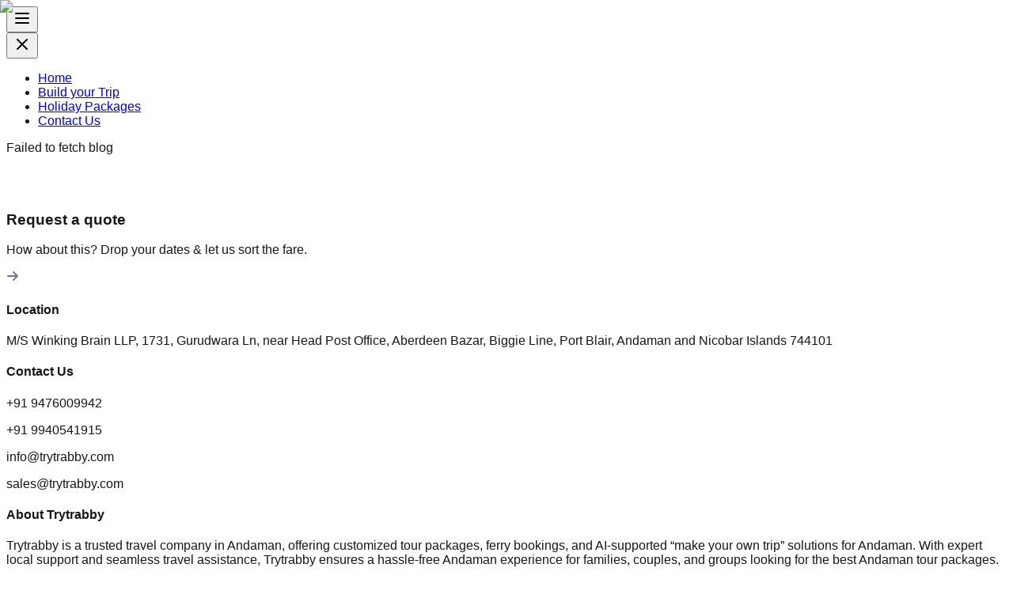

--- FILE ---
content_type: text/html; charset=utf-8
request_url: https://trytrabby.com/blog/travel-guide-for-the-andaman-and-nicobar-islands-trytrabby
body_size: 6874
content:
<!DOCTYPE html><html lang="en"><head><meta charSet="utf-8"/><meta name="viewport" content="width=device-width, initial-scale=1"/><link rel="stylesheet" href="/_next/static/chunks/665dc3aa4aa2d85c.css" data-precedence="next"/><link rel="stylesheet" href="/_next/static/chunks/2e5761f1d552d004.css" data-precedence="next"/><link rel="preload" as="script" fetchPriority="low" href="/_next/static/chunks/61cd19b52548a5aa.js"/><script src="/_next/static/chunks/b03cfd9604e57134.js" async=""></script><script src="/_next/static/chunks/06687ac130c66111.js" async=""></script><script src="/_next/static/chunks/8082ab48faca5ea1.js" async=""></script><script src="/_next/static/chunks/turbopack-14c8f41a8a347707.js" async=""></script><script src="/_next/static/chunks/05c08c33f311058e.js" async=""></script><script src="/_next/static/chunks/ff1a16fafef87110.js" async=""></script><script src="/_next/static/chunks/7dd66bdf8a7e5707.js" async=""></script><script src="/_next/static/chunks/f2a265f671116a44.js" async=""></script><script src="/_next/static/chunks/1fb38ecd746307b6.js" async=""></script><script src="/_next/static/chunks/519405896c6a0fc8.js" async=""></script><script src="/_next/static/chunks/e609f9046782debf.js" async=""></script><link rel="preload" href="https://www.googletagmanager.com/gtag/js?id=G-LF2FCZJLP3" as="script"/><link rel="preload" href="https://checkout.razorpay.com/v1/checkout.js" as="script"/><meta name="next-size-adjust" content=""/><title>Try Trabby</title><meta name="description" content="Ferry booking"/><link rel="icon" href="/favicon.ico?favicon.178872cf.ico" sizes="500x500" type="image/x-icon"/><script src="/_next/static/chunks/a6dad97d9634a72d.js" noModule=""></script></head><body class="inter_5901b7c6-module__ec5Qua__variable font-sans bg-gray-100 min-h-screen flex justify-center"><div hidden=""><!--$--><!--/$--></div><noscript><iframe src="https://www.googletagmanager.com/ns.html?id=GTM-58993RJ" height="0" width="0" style="display:none;visibility:hidden"></iframe></noscript><div class="w-full min-h-screen bg-white shadow-lg"><div class="min-h-screen bg-gradient-to-br from-sky-50 via-emerald-50 to-indigo-50 text-black"><header class="flex items-center justify-between px-4 py-2 shadow bg-teal-50 sticky z-50 w-full "><button class="cursor-pointer z-50"><svg stroke="currentColor" fill="none" stroke-width="2" viewBox="0 0 24 24" stroke-linecap="round" stroke-linejoin="round" color="#000000" style="color:#000000" height="24" width="24" xmlns="http://www.w3.org/2000/svg"><line x1="4" x2="20" y1="12" y2="12"></line><line x1="4" x2="20" y1="6" y2="6"></line><line x1="4" x2="20" y1="18" y2="18"></line></svg></button><a class="relative h-12 w-18 rounded-full overflow-hidden cursor-pointer" href="/"><img alt="Logo (Home)" loading="lazy" decoding="async" data-nimg="fill" class="object-cover" style="position:absolute;height:100%;width:100%;left:0;top:0;right:0;bottom:0;color:transparent" sizes="100vw" srcSet="/_next/image?url=%2Fimages%2Flogo.png&amp;w=640&amp;q=75 640w, /_next/image?url=%2Fimages%2Flogo.png&amp;w=750&amp;q=75 750w, /_next/image?url=%2Fimages%2Flogo.png&amp;w=828&amp;q=75 828w, /_next/image?url=%2Fimages%2Flogo.png&amp;w=1080&amp;q=75 1080w, /_next/image?url=%2Fimages%2Flogo.png&amp;w=1200&amp;q=75 1200w, /_next/image?url=%2Fimages%2Flogo.png&amp;w=1920&amp;q=75 1920w, /_next/image?url=%2Fimages%2Flogo.png&amp;w=2048&amp;q=75 2048w, /_next/image?url=%2Fimages%2Flogo.png&amp;w=3840&amp;q=75 3840w" src="/_next/image?url=%2Fimages%2Flogo.png&amp;w=3840&amp;q=75"/></a></header><div class="fixed top-0 left-0 h-full w-80 bg-white shadow-lg transform transition-transform duration-300 ease-in-out z-50 -translate-x-full"><button class="absolute top-4 right-4 p-2 hover:bg-gray-100 rounded-full transition-colors duration-200"><svg stroke="currentColor" fill="none" stroke-width="2" viewBox="0 0 24 24" stroke-linecap="round" stroke-linejoin="round" color="#000000" style="color:#000000" height="24" width="24" xmlns="http://www.w3.org/2000/svg"><path d="M18 6 6 18"></path><path d="m6 6 12 12"></path></svg></button><div class="pt-16 px-6"><nav><ul class="space-y-6"><li><a class="block text-lg font-medium text-teal-400 hover:text-teal-500 transition-colors duration-200 py-2" href="/">Home</a></li><li><a class="block text-lg font-medium text-gray-700 hover:text-teal-500 transition-colors duration-200 py-2" href="/build-trip">Build your Trip</a></li><li><a class="block text-lg font-medium text-gray-700 hover:text-teal-500 transition-colors duration-200 py-2" href="/packages">Holiday Packages</a></li><li><a class="block text-lg font-medium text-gray-700 hover:text-teal-500 transition-colors duration-200 py-2" href="/contact">Contact Us</a></li></ul></nav></div></div><main class="max-w-4xl mx-auto px-4 py-12"><p class="text-center text-slate-500">Loading...</p></main><footer class="bg-teal-50 px-5 py-6"><div class="bg-[#1FB5B8] px-5 py-5 flex items-center justify-between text-white rounded-lg mb-6"><div class="flex items-center gap-x-4"><svg xmlns="http://www.w3.org/2000/svg" width="33" height="32" viewBox="0 0 33 32" fill="none"><path d="M25.8323 22.5334C26.6057 21.1867 27.099 19.5601 26.5123 17.6667C25.8057 15.3734 23.7923 13.6001 21.3923 13.3734C20.5023 13.2784 19.6024 13.3838 18.7584 13.6819C17.9145 13.98 17.1479 14.4632 16.515 15.0961C15.8821 15.729 15.3989 16.4955 15.1008 17.3395C14.8027 18.1834 14.6973 19.0834 14.7923 19.9734C15.0323 22.3601 16.7923 24.3867 19.0857 25.0934C20.9923 25.6801 22.6057 25.1867 23.9523 24.4134L27.2857 27.7467C27.8057 28.2667 28.6323 28.2667 29.1523 27.7467C29.2758 27.6247 29.3739 27.4794 29.4408 27.3192C29.5078 27.159 29.5422 26.987 29.5422 26.8134C29.5422 26.6398 29.5078 26.4679 29.4408 26.3077C29.3739 26.1474 29.2758 26.0021 29.1523 25.8801L25.8323 22.5334ZM20.7657 22.6667C18.899 22.6667 17.4323 21.2001 17.4323 19.3334C17.4323 17.4667 18.899 16.0001 20.7657 16.0001C22.6323 16.0001 24.099 17.4667 24.099 19.3334C24.099 21.2001 22.6323 22.6667 20.7657 22.6667ZM16.099 26.6667V29.3334C8.73899 29.3334 2.76566 23.3601 2.76566 16.0001C2.76566 8.64008 8.73899 2.66675 16.099 2.66675C22.5523 2.66675 27.9257 7.25341 29.1657 13.3334H26.4057C25.9898 11.7225 25.2029 10.2313 24.1078 8.97877C23.0128 7.72628 21.6399 6.7473 20.099 6.12008V6.66675C20.099 8.13341 18.899 9.33341 17.4323 9.33341H14.7657V12.0001C14.7657 12.7334 14.1657 13.3334 13.4323 13.3334H10.7657V16.0001H13.4323V20.0001H12.099L5.71232 13.6134C5.53899 14.3867 5.43232 15.1734 5.43232 16.0001C5.43232 21.8801 10.219 26.6667 16.099 26.6667Z" fill="white"></path></svg><div><h3 class="text-lg font-semibold mb-1">Request a quote</h3><p class="text-sm opacity-90 leading-relaxed">How about this? Drop your dates &amp; let us sort the fare.</p></div></div><a class="bg-white rounded-lg p-2" href="/request-quote"><svg stroke="currentColor" fill="currentColor" stroke-width="0" viewBox="0 0 448 512" color="#6D758F" style="color:#6D758F" height="1em" width="1em" xmlns="http://www.w3.org/2000/svg"><path d="M438.6 278.6c12.5-12.5 12.5-32.8 0-45.3l-160-160c-12.5-12.5-32.8-12.5-45.3 0s-12.5 32.8 0 45.3L338.8 224 32 224c-17.7 0-32 14.3-32 32s14.3 32 32 32l306.7 0L233.4 393.4c-12.5 12.5-12.5 32.8 0 45.3s32.8 12.5 45.3 0l160-160z"></path></svg></a></div><div><div class="flex justify-between gap-6 mb-6"><div class="w-1/2"><h4 class="text-[#1FB5B8] text-base font-semibold mb-4">Location</h4><p class="text-gray-700 text-sm leading-relaxed">M/S Winking Brain LLP, 1731, Gurudwara Ln, near Head Post Office, Aberdeen Bazar, Biggie Line, Port Blair, Andaman and Nicobar Islands 744101</p></div><div><h4 class="text-[#1FB5B8] text-base font-semibold mb-4">Contact Us</h4><div class="space-y-2"><p class="text-gray-700 text-sm">+91 9476009942</p><p class="text-gray-700 text-sm">+91 9940541915</p><p class="text-gray-700 text-sm">info@trytrabby.com</p><p class="text-gray-700 text-sm">sales@trytrabby.com</p></div></div></div><div class="text-center mb-6 max-w-3xl mx-auto"><h4 class="text-[#1FB5B8] text-base font-semibold mb-3">About Trytrabby</h4><p class="text-gray-700 text-sm  leading-relaxed">Trytrabby is a trusted travel company in Andaman, offering customized tour packages, ferry bookings, and AI-supported “make your own trip” solutions for Andaman. With expert local support and seamless travel assistance, Trytrabby ensures a hassle-free Andaman experience for families, couples, and groups looking for the best Andaman tour packages.</p></div><div class="flex justify-center gap-4 mb-6"><a class="w-10 h-10 bg-[#1FB5B8] rounded-lg flex items-center justify-center text-white hover:-translate-y-0.5 transition-transform duration-200" href="#"><svg stroke="currentColor" fill="currentColor" stroke-width="0" viewBox="0 0 320 512" height="1em" width="1em" xmlns="http://www.w3.org/2000/svg"><path d="M279.14 288l14.22-92.66h-88.91v-60.13c0-25.35 12.42-50.06 52.24-50.06h40.42V6.26S260.43 0 225.36 0c-73.22 0-121.08 44.38-121.08 124.72v70.62H22.89V288h81.39v224h100.17V288z"></path></svg></a><a class="w-10 h-10 bg-[#1FB5B8] rounded-lg flex items-center justify-center text-white hover:-translate-y-0.5 transition-transform duration-200" href="#"><svg stroke="currentColor" fill="currentColor" stroke-width="0" viewBox="0 0 512 512" height="1em" width="1em" xmlns="http://www.w3.org/2000/svg"><path d="M459.37 151.716c.325 4.548.325 9.097.325 13.645 0 138.72-105.583 298.558-298.558 298.558-59.452 0-114.68-17.219-161.137-47.106 8.447.974 16.568 1.299 25.34 1.299 49.055 0 94.213-16.568 130.274-44.832-46.132-.975-84.792-31.188-98.112-72.772 6.498.974 12.995 1.624 19.818 1.624 9.421 0 18.843-1.3 27.614-3.573-48.081-9.747-84.143-51.98-84.143-102.985v-1.299c13.969 7.797 30.214 12.67 47.431 13.319-28.264-18.843-46.781-51.005-46.781-87.391 0-19.492 5.197-37.36 14.294-52.954 51.655 63.675 129.3 105.258 216.365 109.807-1.624-7.797-2.599-15.918-2.599-24.04 0-57.828 46.782-104.934 104.934-104.934 30.213 0 57.502 12.67 76.67 33.137 23.715-4.548 46.456-13.32 66.599-25.34-7.798 24.366-24.366 44.833-46.132 57.827 21.117-2.273 41.584-8.122 60.426-16.243-14.292 20.791-32.161 39.308-52.628 54.253z"></path></svg></a><a class="w-10 h-10 bg-[#1FB5B8] rounded-lg flex items-center justify-center text-white hover:-translate-y-0.5 transition-transform duration-200" href="#"><svg stroke="currentColor" fill="currentColor" stroke-width="0" viewBox="0 0 256 256" height="1em" width="1em" xmlns="http://www.w3.org/2000/svg"><path d="M176,24H80A56.06,56.06,0,0,0,24,80v96a56.06,56.06,0,0,0,56,56h96a56.06,56.06,0,0,0,56-56V80A56.06,56.06,0,0,0,176,24ZM128,176a48,48,0,1,1,48-48A48.05,48.05,0,0,1,128,176Zm60-96a12,12,0,1,1,12-12A12,12,0,0,1,188,80Zm-28,48a32,32,0,1,1-32-32A32,32,0,0,1,160,128Z"></path></svg></a><a class="w-10 h-10 bg-[#1FB5B8] rounded-lg flex items-center justify-center text-white hover:-translate-y-0.5 transition-transform duration-200" href="#"><svg stroke="currentColor" fill="currentColor" stroke-width="0" viewBox="0 0 16 16" height="1em" width="1em" xmlns="http://www.w3.org/2000/svg"><path d="M0 1.146C0 .513.526 0 1.175 0h13.65C15.474 0 16 .513 16 1.146v13.708c0 .633-.526 1.146-1.175 1.146H1.175C.526 16 0 15.487 0 14.854zm4.943 12.248V6.169H2.542v7.225zm-1.2-8.212c.837 0 1.358-.554 1.358-1.248-.015-.709-.52-1.248-1.342-1.248S2.4 3.226 2.4 3.934c0 .694.521 1.248 1.327 1.248zm4.908 8.212V9.359c0-.216.016-.432.08-.586.173-.431.568-.878 1.232-.878.869 0 1.216.662 1.216 1.634v3.865h2.401V9.25c0-2.22-1.184-3.252-2.764-3.252-1.274 0-1.845.7-2.165 1.193v.025h-.016l.016-.025V6.169h-2.4c.03.678 0 7.225 0 7.225z"></path></svg></a><a class="w-10 h-10 bg-[#1FB5B8] rounded-lg flex items-center justify-center text-white hover:-translate-y-0.5 transition-transform duration-200" href="#"><svg stroke="currentColor" fill="currentColor" stroke-width="0" viewBox="0 0 512 512" height="1em" width="1em" xmlns="http://www.w3.org/2000/svg"><path d="M508.6 148.8c0-45-33.1-81.2-74-81.2C379.2 65 322.7 64 265 64h-18c-57.6 0-114.2 1-169.6 3.6C36.6 67.6 3.5 104 3.5 149 1 184.6-.1 220.2 0 255.8c-.1 35.6 1 71.2 3.4 106.9 0 45 33.1 81.5 73.9 81.5 58.2 2.7 117.9 3.9 178.6 3.8 60.8.2 120.3-1 178.6-3.8 40.9 0 74-36.5 74-81.5 2.4-35.7 3.5-71.3 3.4-107 .2-35.6-.9-71.2-3.3-106.9zM207 353.9V157.4l145 98.2-145 98.3z"></path></svg></a></div><div class="text-center pt-5 border-t border-gray-200"><p class="text-gray-500 text-xs mb-2">Copyright © 2025 Trytrabby | All Rights Reserved</p><div class="flex justify-center items-center gap-2 text-xs"><a class="text-[#1FB5B8] hover:underline" href="/Terms&amp;Conditions">Terms and Conditions</a><span class="text-gray-500">|</span><a class="text-[#1FB5B8] hover:underline" href="/privacy-policy">Privacy Policy</a></div></div></div></footer></div><!--$--><!--/$--></div><script src="/_next/static/chunks/61cd19b52548a5aa.js" id="_R_" async=""></script><script>(self.__next_f=self.__next_f||[]).push([0])</script><script>self.__next_f.push([1,"1:\"$Sreact.fragment\"\n2:I[79520,[\"/_next/static/chunks/05c08c33f311058e.js\"],\"\"]\n3:I[39756,[\"/_next/static/chunks/ff1a16fafef87110.js\",\"/_next/static/chunks/7dd66bdf8a7e5707.js\"],\"default\"]\n4:I[37457,[\"/_next/static/chunks/ff1a16fafef87110.js\",\"/_next/static/chunks/7dd66bdf8a7e5707.js\"],\"default\"]\n5:I[47257,[\"/_next/static/chunks/ff1a16fafef87110.js\",\"/_next/static/chunks/7dd66bdf8a7e5707.js\"],\"ClientPageRoot\"]\n6:I[99734,[\"/_next/static/chunks/05c08c33f311058e.js\",\"/_next/static/chunks/f2a265f671116a44.js\",\"/_next/static/chunks/1fb38ecd746307b6.js\",\"/_next/static/chunks/519405896c6a0fc8.js\",\"/_next/static/chunks/e609f9046782debf.js\"],\"default\"]\nc:I[68027,[\"/_next/static/chunks/05c08c33f311058e.js\"],\"default\"]\nf:I[97367,[\"/_next/static/chunks/ff1a16fafef87110.js\",\"/_next/static/chunks/7dd66bdf8a7e5707.js\"],\"OutletBoundary\"]\n11:I[11533,[\"/_next/static/chunks/ff1a16fafef87110.js\",\"/_next/static/chunks/7dd66bdf8a7e5707.js\"],\"AsyncMetadataOutlet\"]\n13:I[97367,[\"/_next/static/chunks/ff1a16fafef87110.js\",\"/_next/static/chunks/7dd66bdf8a7e5707.js\"],\"ViewportBoundary\"]\n15:I[97367,[\"/_next/static/chunks/ff1a16fafef87110.js\",\"/_next/static/chunks/7dd66bdf8a7e5707.js\"],\"MetadataBoundary\"]\n16:\"$Sreact.suspense\"\n18:I[27201,[\"/_next/static/chunks/ff1a16fafef87110.js\",\"/_next/static/chunks/7dd66bdf8a7e5707.js\"],\"IconMark\"]\n:HL[\"/_next/static/chunks/665dc3aa4aa2d85c.css\",\"style\"]\n:HL[\"/_next/static/chunks/2e5761f1d552d004.css\",\"style\"]\n:HL[\"/_next/static/media/83afe278b6a6bb3c-s.p.3a6ba036.woff2\",\"font\",{\"crossOrigin\":\"\",\"type\":\"font/woff2\"}]\n"])</script><script>self.__next_f.push([1,"0:{\"P\":null,\"b\":\"BhDDaMtSKYlHMokAi0d9r\",\"p\":\"\",\"c\":[\"\",\"blog\",\"travel-guide-for-the-andaman-and-nicobar-islands-trytrabby\"],\"i\":false,\"f\":[[[\"\",{\"children\":[\"blog\",{\"children\":[[\"slug\",\"travel-guide-for-the-andaman-and-nicobar-islands-trytrabby\",\"d\"],{\"children\":[\"__PAGE__\",{}]}]}]},\"$undefined\",\"$undefined\",true],[\"\",[\"$\",\"$1\",\"c\",{\"children\":[[[\"$\",\"link\",\"0\",{\"rel\":\"stylesheet\",\"href\":\"/_next/static/chunks/665dc3aa4aa2d85c.css\",\"precedence\":\"next\",\"crossOrigin\":\"$undefined\",\"nonce\":\"$undefined\"}],[\"$\",\"link\",\"1\",{\"rel\":\"stylesheet\",\"href\":\"/_next/static/chunks/2e5761f1d552d004.css\",\"precedence\":\"next\",\"crossOrigin\":\"$undefined\",\"nonce\":\"$undefined\"}],[\"$\",\"script\",\"script-0\",{\"src\":\"/_next/static/chunks/05c08c33f311058e.js\",\"async\":true,\"nonce\":\"$undefined\"}]],[\"$\",\"html\",null,{\"lang\":\"en\",\"children\":[[\"$\",\"head\",null,{\"children\":[[\"$\",\"$L2\",null,{\"src\":\"https://www.googletagmanager.com/gtag/js?id=G-LF2FCZJLP3\",\"strategy\":\"afterInteractive\"}],[\"$\",\"$L2\",null,{\"id\":\"google-analytics\",\"strategy\":\"afterInteractive\",\"children\":\"\\n            window.dataLayer = window.dataLayer || [];\\n            function gtag(){dataLayer.push(arguments);}\\n            gtag('js', new Date());\\n            gtag('config', 'G-LF2FCZJLP3');\\n          \"}],[\"$\",\"$L2\",null,{\"id\":\"gtm-init\",\"strategy\":\"afterInteractive\",\"children\":\"\\n            (function(w,d,s,l,i){w[l]=w[l]||[];w[l].push({'gtm.start':\\n            new Date().getTime(),event:'gtm.js'});var f=d.getElementsByTagName(s)[0],\\n            j=d.createElement(s),dl=l!='dataLayer'?'\u0026l='+l:'';j.async=true;j.src=\\n            'https://www.googletagmanager.com/gtm.js?id='+i+dl;f.parentNode.insertBefore(j,f);\\n            })(window,document,'script','dataLayer','GTM-58993RJ');\\n          \"}]]}],[\"$\",\"body\",null,{\"className\":\"inter_5901b7c6-module__ec5Qua__variable font-sans bg-gray-100 min-h-screen flex justify-center\",\"children\":[[\"$\",\"noscript\",null,{\"children\":[\"$\",\"iframe\",null,{\"src\":\"https://www.googletagmanager.com/ns.html?id=GTM-58993RJ\",\"height\":\"0\",\"width\":\"0\",\"style\":{\"display\":\"none\",\"visibility\":\"hidden\"}}]}],[\"$\",\"$L2\",null,{\"id\":\"razorpay-checkout-js\",\"src\":\"https://checkout.razorpay.com/v1/checkout.js\",\"strategy\":\"afterInteractive\"}],[\"$\",\"div\",null,{\"className\":\"w-full min-h-screen bg-white shadow-lg\",\"children\":[\"$\",\"$L3\",null,{\"parallelRouterKey\":\"children\",\"error\":\"$undefined\",\"errorStyles\":\"$undefined\",\"errorScripts\":\"$undefined\",\"template\":[\"$\",\"$L4\",null,{}],\"templateStyles\":\"$undefined\",\"templateScripts\":\"$undefined\",\"notFound\":[[[\"$\",\"title\",null,{\"children\":\"404: This page could not be found.\"}],[\"$\",\"div\",null,{\"style\":{\"fontFamily\":\"system-ui,\\\"Segoe UI\\\",Roboto,Helvetica,Arial,sans-serif,\\\"Apple Color Emoji\\\",\\\"Segoe UI Emoji\\\"\",\"height\":\"100vh\",\"textAlign\":\"center\",\"display\":\"flex\",\"flexDirection\":\"column\",\"alignItems\":\"center\",\"justifyContent\":\"center\"},\"children\":[\"$\",\"div\",null,{\"children\":[[\"$\",\"style\",null,{\"dangerouslySetInnerHTML\":{\"__html\":\"body{color:#000;background:#fff;margin:0}.next-error-h1{border-right:1px solid rgba(0,0,0,.3)}@media (prefers-color-scheme:dark){body{color:#fff;background:#000}.next-error-h1{border-right:1px solid rgba(255,255,255,.3)}}\"}}],[\"$\",\"h1\",null,{\"className\":\"next-error-h1\",\"style\":{\"display\":\"inline-block\",\"margin\":\"0 20px 0 0\",\"padding\":\"0 23px 0 0\",\"fontSize\":24,\"fontWeight\":500,\"verticalAlign\":\"top\",\"lineHeight\":\"49px\"},\"children\":404}],[\"$\",\"div\",null,{\"style\":{\"display\":\"inline-block\"},\"children\":[\"$\",\"h2\",null,{\"style\":{\"fontSize\":14,\"fontWeight\":400,\"lineHeight\":\"49px\",\"margin\":0},\"children\":\"This page could not be found.\"}]}]]}]}]],[]],\"forbidden\":\"$undefined\",\"unauthorized\":\"$undefined\"}]}]]}]]}]]}],{\"children\":[\"blog\",[\"$\",\"$1\",\"c\",{\"children\":[null,[\"$\",\"$L3\",null,{\"parallelRouterKey\":\"children\",\"error\":\"$undefined\",\"errorStyles\":\"$undefined\",\"errorScripts\":\"$undefined\",\"template\":[\"$\",\"$L4\",null,{}],\"templateStyles\":\"$undefined\",\"templateScripts\":\"$undefined\",\"notFound\":\"$undefined\",\"forbidden\":\"$undefined\",\"unauthorized\":\"$undefined\"}]]}],{\"children\":[[\"slug\",\"travel-guide-for-the-andaman-and-nicobar-islands-trytrabby\",\"d\"],[\"$\",\"$1\",\"c\",{\"children\":[null,[\"$\",\"$L3\",null,{\"parallelRouterKey\":\"children\",\"error\":\"$undefined\",\"errorStyles\":\"$undefined\",\"errorScripts\":\"$undefined\",\"template\":[\"$\",\"$L4\",null,{}],\"templateStyles\":\"$undefined\",\"templateScripts\":\"$undefined\",\"notFound\":\"$undefined\",\"forbidden\":\"$undefined\",\"unauthorized\":\"$undefined\"}]]}],{\"children\":[\"__PAGE__\",[\"$\",\"$1\",\"c\",{\"children\":[[\"$\",\"$L5\",null,{\"Component\":\"$6\",\"searchParams\":{},\"params\":{\"slug\":\"travel-guide-for-the-andaman-and-nicobar-islands-trytrabby\"}}],[[\"$\",\"script\",\"script-0\",{\"src\":\"/_next/static/chunks/f2a265f671116a44.js\",\"async\":true,\"nonce\":\"$undefined\"}],\"$L7\",\"$L8\",\"$L9\"],\"$La\"]}],{},null,false]},null,false]},null,false]},null,false],\"$Lb\",false]],\"m\":\"$undefined\",\"G\":[\"$c\",[\"$Ld\",\"$Le\"]],\"s\":false,\"S\":false}\n"])</script><script>self.__next_f.push([1,"7:[\"$\",\"script\",\"script-1\",{\"src\":\"/_next/static/chunks/1fb38ecd746307b6.js\",\"async\":true,\"nonce\":\"$undefined\"}]\n8:[\"$\",\"script\",\"script-2\",{\"src\":\"/_next/static/chunks/519405896c6a0fc8.js\",\"async\":true,\"nonce\":\"$undefined\"}]\n9:[\"$\",\"script\",\"script-3\",{\"src\":\"/_next/static/chunks/e609f9046782debf.js\",\"async\":true,\"nonce\":\"$undefined\"}]\na:[\"$\",\"$Lf\",null,{\"children\":[\"$L10\",[\"$\",\"$L11\",null,{\"promise\":\"$@12\"}]]}]\nb:[\"$\",\"$1\",\"h\",{\"children\":[null,[[\"$\",\"$L13\",null,{\"children\":\"$L14\"}],[\"$\",\"meta\",null,{\"name\":\"next-size-adjust\",\"content\":\"\"}]],[\"$\",\"$L15\",null,{\"children\":[\"$\",\"div\",null,{\"hidden\":true,\"children\":[\"$\",\"$16\",null,{\"fallback\":null,\"children\":\"$L17\"}]}]}]]}]\nd:[\"$\",\"link\",\"0\",{\"rel\":\"stylesheet\",\"href\":\"/_next/static/chunks/665dc3aa4aa2d85c.css\",\"precedence\":\"next\",\"crossOrigin\":\"$undefined\",\"nonce\":\"$undefined\"}]\ne:[\"$\",\"link\",\"1\",{\"rel\":\"stylesheet\",\"href\":\"/_next/static/chunks/2e5761f1d552d004.css\",\"precedence\":\"next\",\"crossOrigin\":\"$undefined\",\"nonce\":\"$undefined\"}]\n14:[[\"$\",\"meta\",\"0\",{\"charSet\":\"utf-8\"}],[\"$\",\"meta\",\"1\",{\"name\":\"viewport\",\"content\":\"width=device-width, initial-scale=1\"}]]\n10:null\n12:{\"metadata\":[[\"$\",\"title\",\"0\",{\"children\":\"Try Trabby\"}],[\"$\",\"meta\",\"1\",{\"name\":\"description\",\"content\":\"Ferry booking\"}],[\"$\",\"link\",\"2\",{\"rel\":\"icon\",\"href\":\"/favicon.ico?favicon.178872cf.ico\",\"sizes\":\"500x500\",\"type\":\"image/x-icon\"}],[\"$\",\"$L18\",\"3\",{}]],\"error\":null,\"digest\":\"$undefined\"}\n17:\"$12:metadata\"\n"])</script></body></html>

--- FILE ---
content_type: application/javascript; charset=utf-8
request_url: https://trytrabby.com/_next/static/chunks/519405896c6a0fc8.js
body_size: 7554
content:
(globalThis.TURBOPACK||(globalThis.TURBOPACK=[])).push(["object"==typeof document?document.currentScript:void 0,40141,t=>{"use strict";t.s(["GenIcon",()=>s],40141);var e=t.i(71645),r={color:void 0,size:void 0,className:void 0,style:void 0,attr:void 0},c=e.default.createContext&&e.default.createContext(r),a=["attr","size","title"];function n(){return(n=Object.assign.bind()).apply(this,arguments)}function l(t,e){var r=Object.keys(t);if(Object.getOwnPropertySymbols){var c=Object.getOwnPropertySymbols(t);e&&(c=c.filter(function(e){return Object.getOwnPropertyDescriptor(t,e).enumerable})),r.push.apply(r,c)}return r}function i(t){for(var e=1;e<arguments.length;e++){var r=null!=arguments[e]?arguments[e]:{};e%2?l(Object(r),!0).forEach(function(e){var c,a,n;c=t,a=e,n=r[e],(a=function(t){var e=function(t,e){if("object"!=typeof t||!t)return t;var r=t[Symbol.toPrimitive];if(void 0!==r){var c=r.call(t,e||"default");if("object"!=typeof c)return c;throw TypeError("@@toPrimitive must return a primitive value.")}return("string"===e?String:Number)(t)}(t,"string");return"symbol"==typeof e?e:e+""}(a))in c?Object.defineProperty(c,a,{value:n,enumerable:!0,configurable:!0,writable:!0}):c[a]=n}):Object.getOwnPropertyDescriptors?Object.defineProperties(t,Object.getOwnPropertyDescriptors(r)):l(Object(r)).forEach(function(e){Object.defineProperty(t,e,Object.getOwnPropertyDescriptor(r,e))})}return t}function s(t){return r=>e.default.createElement(o,n({attr:i({},t.attr)},r),function t(r){return r&&r.map((r,c)=>e.default.createElement(r.tag,i({key:c},r.attr),t(r.child)))}(t.child))}function o(t){var l=r=>{var c,{attr:l,size:s,title:o}=t,d=function(t,e){if(null==t)return{};var r,c,a=function(t,e){if(null==t)return{};var r={};for(var c in t)if(Object.prototype.hasOwnProperty.call(t,c)){if(e.indexOf(c)>=0)continue;r[c]=t[c]}return r}(t,e);if(Object.getOwnPropertySymbols){var n=Object.getOwnPropertySymbols(t);for(c=0;c<n.length;c++)r=n[c],!(e.indexOf(r)>=0)&&Object.prototype.propertyIsEnumerable.call(t,r)&&(a[r]=t[r])}return a}(t,a),h=s||r.size||"1em";return r.className&&(c=r.className),t.className&&(c=(c?c+" ":"")+t.className),e.default.createElement("svg",n({stroke:"currentColor",fill:"currentColor",strokeWidth:"0"},r.attr,l,d,{className:c,style:i(i({color:t.color||r.color},r.style),t.style),height:h,width:h,xmlns:"http://www.w3.org/2000/svg"}),o&&e.default.createElement("title",null,o),t.children)};return void 0!==c?e.default.createElement(c.Consumer,null,t=>l(t)):l(r)}},84834,t=>{"use strict";t.s(["default",()=>s],84834);var e=t.i(43476),r=t.i(57688),c=t.i(22016),a=t.i(71645),n=t.i(40141);function l(t){return(0,n.GenIcon)({tag:"svg",attr:{viewBox:"0 0 24 24",fill:"none",stroke:"currentColor",strokeWidth:"2",strokeLinecap:"round",strokeLinejoin:"round"},child:[{tag:"line",attr:{x1:"4",x2:"20",y1:"12",y2:"12"},child:[]},{tag:"line",attr:{x1:"4",x2:"20",y1:"6",y2:"6"},child:[]},{tag:"line",attr:{x1:"4",x2:"20",y1:"18",y2:"18"},child:[]}]})(t)}function i(t){return(0,n.GenIcon)({tag:"svg",attr:{viewBox:"0 0 24 24",fill:"none",stroke:"currentColor",strokeWidth:"2",strokeLinecap:"round",strokeLinejoin:"round"},child:[{tag:"path",attr:{d:"M18 6 6 18"},child:[]},{tag:"path",attr:{d:"m6 6 12 12"},child:[]}]})(t)}let s=()=>{let[t,n]=(0,a.useState)(!1),s=()=>{n(!1)};return(0,e.jsxs)(e.Fragment,{children:[(0,e.jsxs)("header",{className:"flex items-center justify-between px-4 py-2 shadow bg-teal-50 sticky z-50 w-full ",children:[(0,e.jsx)("button",{className:"cursor-pointer z-50",onClick:()=>{n(!t)},children:(0,e.jsx)(l,{color:"#000000",size:24})}),(0,e.jsx)(c.default,{href:"/",className:"relative h-12 w-18 rounded-full overflow-hidden cursor-pointer",children:(0,e.jsx)(r.default,{src:"/images/logo.png",alt:"Logo (Home)",fill:!0,className:"object-cover"})})]}),t&&(0,e.jsx)("div",{className:"fixed inset-0 bg-black bg-opacity-50 z-40",onClick:s}),(0,e.jsxs)("div",{className:"fixed top-0 left-0 h-full w-80 bg-white shadow-lg transform transition-transform duration-300 ease-in-out z-50 ".concat(t?"translate-x-0":"-translate-x-full"),children:[(0,e.jsx)("button",{className:"absolute top-4 right-4 p-2 hover:bg-gray-100 rounded-full transition-colors duration-200",onClick:s,children:(0,e.jsx)(i,{size:24,color:"#000000"})}),(0,e.jsx)("div",{className:"pt-16 px-6",children:(0,e.jsx)("nav",{children:(0,e.jsx)("ul",{className:"space-y-6",children:[{name:"Home",href:"/",color:"text-teal-400"},{name:"Build your Trip",href:"/build-trip",color:"text-gray-700"},{name:"Holiday Packages",href:"/packages",color:"text-gray-700"},{name:"Contact Us",href:"/contact",color:"text-gray-700"}].map((t,r)=>(0,e.jsx)("li",{children:(0,e.jsx)(c.default,{href:t.href,className:"block text-lg font-medium ".concat(t.color," hover:text-teal-500 transition-colors duration-200 py-2"),onClick:s,children:t.name})},r))})})})]})]})}},11152,t=>{"use strict";t.s(["FaArrowLeft",()=>a,"FaArrowRight",()=>n,"FaCheck",()=>l,"FaChevronDown",()=>i,"FaChevronRight",()=>s,"FaChevronUp",()=>o,"FaCreditCard",()=>d,"FaDownload",()=>h,"FaFacebookF",()=>r,"FaGift",()=>u,"FaLock",()=>v,"FaMinus",()=>x,"FaPhoneAlt",()=>g,"FaPlus",()=>m,"FaRegUser",()=>N,"FaShip",()=>f,"FaStar",()=>p,"FaTags",()=>w,"FaTimes",()=>b,"FaTwitter",()=>c,"FaUndoAlt",()=>j,"FaWindowMinimize",()=>y]);var e=t.i(40141);function r(t){return(0,e.GenIcon)({tag:"svg",attr:{viewBox:"0 0 320 512"},child:[{tag:"path",attr:{d:"M279.14 288l14.22-92.66h-88.91v-60.13c0-25.35 12.42-50.06 52.24-50.06h40.42V6.26S260.43 0 225.36 0c-73.22 0-121.08 44.38-121.08 124.72v70.62H22.89V288h81.39v224h100.17V288z"},child:[]}]})(t)}function c(t){return(0,e.GenIcon)({tag:"svg",attr:{viewBox:"0 0 512 512"},child:[{tag:"path",attr:{d:"M459.37 151.716c.325 4.548.325 9.097.325 13.645 0 138.72-105.583 298.558-298.558 298.558-59.452 0-114.68-17.219-161.137-47.106 8.447.974 16.568 1.299 25.34 1.299 49.055 0 94.213-16.568 130.274-44.832-46.132-.975-84.792-31.188-98.112-72.772 6.498.974 12.995 1.624 19.818 1.624 9.421 0 18.843-1.3 27.614-3.573-48.081-9.747-84.143-51.98-84.143-102.985v-1.299c13.969 7.797 30.214 12.67 47.431 13.319-28.264-18.843-46.781-51.005-46.781-87.391 0-19.492 5.197-37.36 14.294-52.954 51.655 63.675 129.3 105.258 216.365 109.807-1.624-7.797-2.599-15.918-2.599-24.04 0-57.828 46.782-104.934 104.934-104.934 30.213 0 57.502 12.67 76.67 33.137 23.715-4.548 46.456-13.32 66.599-25.34-7.798 24.366-24.366 44.833-46.132 57.827 21.117-2.273 41.584-8.122 60.426-16.243-14.292 20.791-32.161 39.308-52.628 54.253z"},child:[]}]})(t)}function a(t){return(0,e.GenIcon)({tag:"svg",attr:{viewBox:"0 0 448 512"},child:[{tag:"path",attr:{d:"M257.5 445.1l-22.2 22.2c-9.4 9.4-24.6 9.4-33.9 0L7 273c-9.4-9.4-9.4-24.6 0-33.9L201.4 44.7c9.4-9.4 24.6-9.4 33.9 0l22.2 22.2c9.5 9.5 9.3 25-.4 34.3L136.6 216H424c13.3 0 24 10.7 24 24v32c0 13.3-10.7 24-24 24H136.6l120.5 114.8c9.8 9.3 10 24.8.4 34.3z"},child:[]}]})(t)}function n(t){return(0,e.GenIcon)({tag:"svg",attr:{viewBox:"0 0 448 512"},child:[{tag:"path",attr:{d:"M190.5 66.9l22.2-22.2c9.4-9.4 24.6-9.4 33.9 0L441 239c9.4 9.4 9.4 24.6 0 33.9L246.6 467.3c-9.4 9.4-24.6 9.4-33.9 0l-22.2-22.2c-9.5-9.5-9.3-25 .4-34.3L311.4 296H24c-13.3 0-24-10.7-24-24v-32c0-13.3 10.7-24 24-24h287.4L190.9 101.2c-9.8-9.3-10-24.8-.4-34.3z"},child:[]}]})(t)}function l(t){return(0,e.GenIcon)({tag:"svg",attr:{viewBox:"0 0 512 512"},child:[{tag:"path",attr:{d:"M173.898 439.404l-166.4-166.4c-9.997-9.997-9.997-26.206 0-36.204l36.203-36.204c9.997-9.998 26.207-9.998 36.204 0L192 312.69 432.095 72.596c9.997-9.997 26.207-9.997 36.204 0l36.203 36.204c9.997 9.997 9.997 26.206 0 36.204l-294.4 294.401c-9.998 9.997-26.207 9.997-36.204-.001z"},child:[]}]})(t)}function i(t){return(0,e.GenIcon)({tag:"svg",attr:{viewBox:"0 0 448 512"},child:[{tag:"path",attr:{d:"M207.029 381.476L12.686 187.132c-9.373-9.373-9.373-24.569 0-33.941l22.667-22.667c9.357-9.357 24.522-9.375 33.901-.04L224 284.505l154.745-154.021c9.379-9.335 24.544-9.317 33.901.04l22.667 22.667c9.373 9.373 9.373 24.569 0 33.941L240.971 381.476c-9.373 9.372-24.569 9.372-33.942 0z"},child:[]}]})(t)}function s(t){return(0,e.GenIcon)({tag:"svg",attr:{viewBox:"0 0 320 512"},child:[{tag:"path",attr:{d:"M285.476 272.971L91.132 467.314c-9.373 9.373-24.569 9.373-33.941 0l-22.667-22.667c-9.357-9.357-9.375-24.522-.04-33.901L188.505 256 34.484 101.255c-9.335-9.379-9.317-24.544.04-33.901l22.667-22.667c9.373-9.373 24.569-9.373 33.941 0L285.475 239.03c9.373 9.372 9.373 24.568.001 33.941z"},child:[]}]})(t)}function o(t){return(0,e.GenIcon)({tag:"svg",attr:{viewBox:"0 0 448 512"},child:[{tag:"path",attr:{d:"M240.971 130.524l194.343 194.343c9.373 9.373 9.373 24.569 0 33.941l-22.667 22.667c-9.357 9.357-24.522 9.375-33.901.04L224 227.495 69.255 381.516c-9.379 9.335-24.544 9.317-33.901-.04l-22.667-22.667c-9.373-9.373-9.373-24.569 0-33.941L207.03 130.525c9.372-9.373 24.568-9.373 33.941-.001z"},child:[]}]})(t)}function d(t){return(0,e.GenIcon)({tag:"svg",attr:{viewBox:"0 0 576 512"},child:[{tag:"path",attr:{d:"M0 432c0 26.5 21.5 48 48 48h480c26.5 0 48-21.5 48-48V256H0v176zm192-68c0-6.6 5.4-12 12-12h136c6.6 0 12 5.4 12 12v40c0 6.6-5.4 12-12 12H204c-6.6 0-12-5.4-12-12v-40zm-128 0c0-6.6 5.4-12 12-12h72c6.6 0 12 5.4 12 12v40c0 6.6-5.4 12-12 12H76c-6.6 0-12-5.4-12-12v-40zM576 80v48H0V80c0-26.5 21.5-48 48-48h480c26.5 0 48 21.5 48 48z"},child:[]}]})(t)}function h(t){return(0,e.GenIcon)({tag:"svg",attr:{viewBox:"0 0 512 512"},child:[{tag:"path",attr:{d:"M216 0h80c13.3 0 24 10.7 24 24v168h87.7c17.8 0 26.7 21.5 14.1 34.1L269.7 378.3c-7.5 7.5-19.8 7.5-27.3 0L90.1 226.1c-12.6-12.6-3.7-34.1 14.1-34.1H192V24c0-13.3 10.7-24 24-24zm296 376v112c0 13.3-10.7 24-24 24H24c-13.3 0-24-10.7-24-24V376c0-13.3 10.7-24 24-24h146.7l49 49c20.1 20.1 52.5 20.1 72.6 0l49-49H488c13.3 0 24 10.7 24 24zm-124 88c0-11-9-20-20-20s-20 9-20 20 9 20 20 20 20-9 20-20zm64 0c0-11-9-20-20-20s-20 9-20 20 9 20 20 20 20-9 20-20z"},child:[]}]})(t)}function u(t){return(0,e.GenIcon)({tag:"svg",attr:{viewBox:"0 0 512 512"},child:[{tag:"path",attr:{d:"M32 448c0 17.7 14.3 32 32 32h160V320H32v128zm256 32h160c17.7 0 32-14.3 32-32V320H288v160zm192-320h-42.1c6.2-12.1 10.1-25.5 10.1-40 0-48.5-39.5-88-88-88-41.6 0-68.5 21.3-103 68.3-34.5-47-61.4-68.3-103-68.3-48.5 0-88 39.5-88 88 0 14.5 3.8 27.9 10.1 40H32c-17.7 0-32 14.3-32 32v80c0 8.8 7.2 16 16 16h480c8.8 0 16-7.2 16-16v-80c0-17.7-14.3-32-32-32zm-326.1 0c-22.1 0-40-17.9-40-40s17.9-40 40-40c19.9 0 34.6 3.3 86.1 80h-86.1zm206.1 0h-86.1c51.4-76.5 65.7-80 86.1-80 22.1 0 40 17.9 40 40s-17.9 40-40 40z"},child:[]}]})(t)}function v(t){return(0,e.GenIcon)({tag:"svg",attr:{viewBox:"0 0 448 512"},child:[{tag:"path",attr:{d:"M400 224h-24v-72C376 68.2 307.8 0 224 0S72 68.2 72 152v72H48c-26.5 0-48 21.5-48 48v192c0 26.5 21.5 48 48 48h352c26.5 0 48-21.5 48-48V272c0-26.5-21.5-48-48-48zm-104 0H152v-72c0-39.7 32.3-72 72-72s72 32.3 72 72v72z"},child:[]}]})(t)}function x(t){return(0,e.GenIcon)({tag:"svg",attr:{viewBox:"0 0 448 512"},child:[{tag:"path",attr:{d:"M416 208H32c-17.67 0-32 14.33-32 32v32c0 17.67 14.33 32 32 32h384c17.67 0 32-14.33 32-32v-32c0-17.67-14.33-32-32-32z"},child:[]}]})(t)}function g(t){return(0,e.GenIcon)({tag:"svg",attr:{viewBox:"0 0 512 512"},child:[{tag:"path",attr:{d:"M497.39 361.8l-112-48a24 24 0 0 0-28 6.9l-49.6 60.6A370.66 370.66 0 0 1 130.6 204.11l60.6-49.6a23.94 23.94 0 0 0 6.9-28l-48-112A24.16 24.16 0 0 0 122.6.61l-104 24A24 24 0 0 0 0 48c0 256.5 207.9 464 464 464a24 24 0 0 0 23.4-18.6l24-104a24.29 24.29 0 0 0-14.01-27.6z"},child:[]}]})(t)}function m(t){return(0,e.GenIcon)({tag:"svg",attr:{viewBox:"0 0 448 512"},child:[{tag:"path",attr:{d:"M416 208H272V64c0-17.67-14.33-32-32-32h-32c-17.67 0-32 14.33-32 32v144H32c-17.67 0-32 14.33-32 32v32c0 17.67 14.33 32 32 32h144v144c0 17.67 14.33 32 32 32h32c17.67 0 32-14.33 32-32V304h144c17.67 0 32-14.33 32-32v-32c0-17.67-14.33-32-32-32z"},child:[]}]})(t)}function f(t){return(0,e.GenIcon)({tag:"svg",attr:{viewBox:"0 0 640 512"},child:[{tag:"path",attr:{d:"M496.616 372.639l70.012-70.012c16.899-16.9 9.942-45.771-12.836-53.092L512 236.102V96c0-17.673-14.327-32-32-32h-64V24c0-13.255-10.745-24-24-24H248c-13.255 0-24 10.745-24 24v40h-64c-17.673 0-32 14.327-32 32v140.102l-41.792 13.433c-22.753 7.313-29.754 36.173-12.836 53.092l70.012 70.012C125.828 416.287 85.587 448 24 448c-13.255 0-24 10.745-24 24v16c0 13.255 10.745 24 24 24 61.023 0 107.499-20.61 143.258-59.396C181.677 487.432 216.021 512 256 512h128c39.979 0 74.323-24.568 88.742-59.396C508.495 491.384 554.968 512 616 512c13.255 0 24-10.745 24-24v-16c0-13.255-10.745-24-24-24-60.817 0-101.542-31.001-119.384-75.361zM192 128h256v87.531l-118.208-37.995a31.995 31.995 0 0 0-19.584 0L192 215.531V128z"},child:[]}]})(t)}function p(t){return(0,e.GenIcon)({tag:"svg",attr:{viewBox:"0 0 576 512"},child:[{tag:"path",attr:{d:"M259.3 17.8L194 150.2 47.9 171.5c-26.2 3.8-36.7 36.1-17.7 54.6l105.7 103-25 145.5c-4.5 26.3 23.2 46 46.4 33.7L288 439.6l130.7 68.7c23.2 12.2 50.9-7.4 46.4-33.7l-25-145.5 105.7-103c19-18.5 8.5-50.8-17.7-54.6L382 150.2 316.7 17.8c-11.7-23.6-45.6-23.9-57.4 0z"},child:[]}]})(t)}function w(t){return(0,e.GenIcon)({tag:"svg",attr:{viewBox:"0 0 640 512"},child:[{tag:"path",attr:{d:"M497.941 225.941L286.059 14.059A48 48 0 0 0 252.118 0H48C21.49 0 0 21.49 0 48v204.118a48 48 0 0 0 14.059 33.941l211.882 211.882c18.744 18.745 49.136 18.746 67.882 0l204.118-204.118c18.745-18.745 18.745-49.137 0-67.882zM112 160c-26.51 0-48-21.49-48-48s21.49-48 48-48 48 21.49 48 48-21.49 48-48 48zm513.941 133.823L421.823 497.941c-18.745 18.745-49.137 18.745-67.882 0l-.36-.36L527.64 323.522c16.999-16.999 26.36-39.6 26.36-63.64s-9.362-46.641-26.36-63.64L331.397 0h48.721a48 48 0 0 1 33.941 14.059l211.882 211.882c18.745 18.745 18.745 49.137 0 67.882z"},child:[]}]})(t)}function b(t){return(0,e.GenIcon)({tag:"svg",attr:{viewBox:"0 0 352 512"},child:[{tag:"path",attr:{d:"M242.72 256l100.07-100.07c12.28-12.28 12.28-32.19 0-44.48l-22.24-22.24c-12.28-12.28-32.19-12.28-44.48 0L176 189.28 75.93 89.21c-12.28-12.28-32.19-12.28-44.48 0L9.21 111.45c-12.28 12.28-12.28 32.19 0 44.48L109.28 256 9.21 356.07c-12.28 12.28-12.28 32.19 0 44.48l22.24 22.24c12.28 12.28 32.2 12.28 44.48 0L176 322.72l100.07 100.07c12.28 12.28 32.2 12.28 44.48 0l22.24-22.24c12.28-12.28 12.28-32.19 0-44.48L242.72 256z"},child:[]}]})(t)}function j(t){return(0,e.GenIcon)({tag:"svg",attr:{viewBox:"0 0 512 512"},child:[{tag:"path",attr:{d:"M255.545 8c-66.269.119-126.438 26.233-170.86 68.685L48.971 40.971C33.851 25.851 8 36.559 8 57.941V192c0 13.255 10.745 24 24 24h134.059c21.382 0 32.09-25.851 16.971-40.971l-41.75-41.75c30.864-28.899 70.801-44.907 113.23-45.273 92.398-.798 170.283 73.977 169.484 169.442C423.236 348.009 349.816 424 256 424c-41.127 0-79.997-14.678-110.63-41.556-4.743-4.161-11.906-3.908-16.368.553L89.34 422.659c-4.872 4.872-4.631 12.815.482 17.433C133.798 479.813 192.074 504 256 504c136.966 0 247.999-111.033 248-247.998C504.001 119.193 392.354 7.755 255.545 8z"},child:[]}]})(t)}function y(t){return(0,e.GenIcon)({tag:"svg",attr:{viewBox:"0 0 512 512"},child:[{tag:"path",attr:{d:"M464 352H48c-26.5 0-48 21.5-48 48v32c0 26.5 21.5 48 48 48h416c26.5 0 48-21.5 48-48v-32c0-26.5-21.5-48-48-48z"},child:[]}]})(t)}function N(t){return(0,e.GenIcon)({tag:"svg",attr:{viewBox:"0 0 448 512"},child:[{tag:"path",attr:{d:"M313.6 304c-28.7 0-42.5 16-89.6 16-47.1 0-60.8-16-89.6-16C60.2 304 0 364.2 0 438.4V464c0 26.5 21.5 48 48 48h352c26.5 0 48-21.5 48-48v-25.6c0-74.2-60.2-134.4-134.4-134.4zM400 464H48v-25.6c0-47.6 38.8-86.4 86.4-86.4 14.6 0 38.3 16 89.6 16 51.7 0 74.9-16 89.6-16 47.6 0 86.4 38.8 86.4 86.4V464zM224 288c79.5 0 144-64.5 144-144S303.5 0 224 0 80 64.5 80 144s64.5 144 144 144zm0-240c52.9 0 96 43.1 96 96s-43.1 96-96 96-96-43.1-96-96 43.1-96 96-96z"},child:[]}]})(t)}},63213,90106,t=>{"use strict";t.s(["default",()=>s],63213);var e=t.i(43476),r=t.i(71645),c=t.i(11152);t.s(["BsCircleFill",()=>n,"BsLinkedin",()=>l],90106);var a=t.i(40141);function n(t){return(0,a.GenIcon)({tag:"svg",attr:{fill:"currentColor",viewBox:"0 0 16 16"},child:[{tag:"circle",attr:{cx:"8",cy:"8",r:"8"},child:[]}]})(t)}function l(t){return(0,a.GenIcon)({tag:"svg",attr:{fill:"currentColor",viewBox:"0 0 16 16"},child:[{tag:"path",attr:{d:"M0 1.146C0 .513.526 0 1.175 0h13.65C15.474 0 16 .513 16 1.146v13.708c0 .633-.526 1.146-1.175 1.146H1.175C.526 16 0 15.487 0 14.854zm4.943 12.248V6.169H2.542v7.225zm-1.2-8.212c.837 0 1.358-.554 1.358-1.248-.015-.709-.52-1.248-1.342-1.248S2.4 3.226 2.4 3.934c0 .694.521 1.248 1.327 1.248zm4.908 8.212V9.359c0-.216.016-.432.08-.586.173-.431.568-.878 1.232-.878.869 0 1.216.662 1.216 1.634v3.865h2.401V9.25c0-2.22-1.184-3.252-2.764-3.252-1.274 0-1.845.7-2.165 1.193v.025h-.016l.016-.025V6.169h-2.4c.03.678 0 7.225 0 7.225z"},child:[]}]})(t)}var i=t.i(57688);function s(t){let{ferries:a=[],isForFerry:l=!1}=t,[s,o]=(0,r.useState)([0]),d=a.length>0?a:[{id:1,operator:"Green Ocean",image:"/images/c3.jpg",passengers:"4 Adults, 2 Children, 1 Infant",ferryName:"Green Ocean",departureTime:"6am",arrivalTime:"8pm",reachTime:"1 hr prior",viewTicketLink:"#",cancellationPolicy:"Cancellation Policy",portInfo:"Port to hawlock",fromPort:"Sri Vijaya Puram",toPort:"Swaraj Dweep"}];return(0,e.jsx)("div",{className:"bg-white rounded-2xl shadow-lg overflow-hidden max-w-md mx-auto",children:d.map((t,r)=>(0,e.jsxs)("div",{className:"border-b border-gray-200 last:border-b-0",children:[(0,e.jsxs)("button",{onClick:()=>{o(t=>t.includes(r)?t.filter(t=>t!==r):[...t,r])},className:"w-full flex items-center justify-between px-6 py-4 hover:bg-gray-50 transition-colors",type:"button",children:[(0,e.jsx)("h3",{className:"text-xl font-bold text-gray-900",children:"Add Ferry"}),s.includes(r)?(0,e.jsx)(c.FaChevronUp,{className:"w-5 h-5 text-gray-600"}):(0,e.jsx)(c.FaChevronDown,{className:"w-5 h-5 text-gray-600"})]}),(0,e.jsx)("div",{className:"overflow-hidden transition-all duration-300 bg-teal-50 px-4 ".concat(s.includes(r)?"max-h-[800px]":"max-h-0"),children:(0,e.jsxs)("div",{className:"p-2 bg-white rounded-xl border-b-2 border-[#1FB5B8] my-2",children:[(0,e.jsxs)("div",{className:"flex items-center justify-between mb-4 pt-4",children:[(0,e.jsx)("h4",{className:"text-lg font-bold text-gray-900",children:t.operator}),(0,e.jsxs)("button",{onClick:()=>{console.log("Modify ferry:",t.id)},className:"bg-teal-500 hover:bg-teal-600 text-white px-4 py-2 rounded-lg font-medium text-sm transition-colors flex items-center gap-1",type:"button",children:["Modify Ferry",(0,e.jsx)(c.FaChevronDown,{className:"w-3 h-3"})]})]}),(0,e.jsxs)("div",{className:"flex gap-4 mb-4",children:[(0,e.jsx)("div",{className:"w-36 h-24 rounded-lg overflow-hidden flex-shrink-0",children:(0,e.jsx)(i.default,{src:t.image,alt:t.operator,width:144,height:96,className:"w-full h-full object-cover"})}),(0,e.jsxs)("div",{className:"flex-1 space-y-2 text-sm",children:[(0,e.jsxs)("div",{className:"flex items-center gap-2 text-gray-700",children:[(0,e.jsx)(n,{className:"w-2 h-2 text-teal-500"}),(0,e.jsx)("span",{children:t.passengers})]}),(0,e.jsxs)("div",{className:"flex items-center gap-2 text-gray-700",children:[(0,e.jsx)(n,{className:"w-2 h-2 text-teal-500"}),(0,e.jsx)("span",{children:t.ferryName})]}),(0,e.jsxs)("div",{className:"flex items-center gap-2 text-gray-700",children:[(0,e.jsx)(n,{className:"w-2 h-2 text-teal-500"}),(0,e.jsxs)("span",{children:["Reach ",t.reachTime]})]}),(0,e.jsxs)("div",{className:"flex items-center gap-2 text-gray-700",children:[(0,e.jsx)(n,{className:"w-2 h-2 text-teal-500"}),(0,e.jsx)("span",{children:t.cancellationPolicy})]})]}),(0,e.jsxs)("div",{className:"flex flex-col items-end gap-2",children:[(0,e.jsxs)("div",{className:"flex items-center gap-1 text-gray-700",children:[(0,e.jsx)(n,{className:"w-2 h-2 text-teal-500"}),(0,e.jsxs)("span",{className:"text-sm font-semibold",children:[t.departureTime," to ",t.arrivalTime]})]}),(0,e.jsx)("button",{onClick:()=>{t.viewTicketLink&&window.open(t.viewTicketLink,"_blank")},className:"text-blue-600 hover:text-blue-700 text-sm underline font-medium",type:"button",children:"View Ticket"}),(0,e.jsxs)("div",{className:"flex items-center gap-1 text-gray-600 text-xs",children:[(0,e.jsx)(n,{className:"w-2 h-2 text-teal-500"}),(0,e.jsx)("span",{children:t.portInfo})]})]})]}),(0,e.jsx)("div",{className:"flex justify-end mb-4",children:(0,e.jsx)("button",{onClick:()=>{console.log("Delete ferry:",t.id)},className:"bg-teal-500 hover:bg-teal-600 text-white px-6 py-2 rounded-lg font-semibold text-sm transition-colors",type:"button",children:"Delete"})}),l&&(0,e.jsxs)("div",{className:"flex items-center justify-between",children:[(0,e.jsx)("div",{className:"flex-1",children:(0,e.jsx)("p",{className:"text-xl text-gray-800 mt-1",children:t.fromPort})}),(0,e.jsx)("svg",{className:"w-8 h-8 text-teal-500 mb-1",fill:"currentColor",viewBox:"0 0 24 24",children:(0,e.jsx)("path",{d:"M20 21c-1.39 0-2.78-.47-4-1.32-2.44 1.71-5.56 1.71-8 0C6.78 20.53 5.39 21 4 21H2v-2h2c1.38 0 2.74-.35 4-.99 2.52 1.29 5.48 1.29 8 0 1.26.65 2.62.99 4 .99h2v2h-2zM3.95 19H4c1.6 0 3.02-.88 4-2 .98 1.12 2.4 2 4 2s3.02-.88 4-2c.98 1.12 2.4 2 4 2h.05l1.89-6.68c.08-.26.06-.54-.06-.78s-.32-.42-.58-.5L20 10.62V6c0-1.1-.9-2-2-2h-3V1H9v3H6c-1.1 0-2 .9-2 2v4.62l-1.29.42c-.26.08-.46.26-.58.5s-.15.52-.06.78L3.95 19zM6 6h12v3.97L12 8 6 9.97V6z"})}),(0,e.jsx)("div",{className:"flex-1 text-right",children:(0,e.jsx)("p",{className:"text-xl text-gray-800 mt-1",children:t.toPort})})]})]})})]},t.id))})}},94233,t=>{"use strict";t.s(["default",()=>a]);var e=t.i(43476),r=t.i(71645),c=t.i(11152);function a(t){let{totalDays:a=5,onDaySelect:n}=t,[l,i]=(0,r.useState)(1),s=(0,r.useRef)(null),o=Array.from({length:a},(t,e)=>e+1);return(0,e.jsxs)("div",{className:"relative px-4 py-4",children:[(0,e.jsx)("div",{ref:s,className:"flex items-center gap-2 overflow-x-auto scroll-smooth bg-teal-50",style:{scrollbarWidth:"none",msOverflowStyle:"none"},children:o.map(t=>(0,e.jsxs)("button",{onClick:()=>{i(t),n&&n(t)},type:"button",className:"flex items-center gap-1 p-2 rounded-lg cursor-pointer text-[#1FB5B8] whitespace-nowrap font-normal transition-all flex-shrink-0 ".concat(l===t?"font-semibold border-l-2 border-[#1FB5B8] pl-4":""),children:[(0,e.jsxs)("span",{children:["Day ",t]}),(0,e.jsx)(c.FaChevronRight,{className:"w-4 h-4 text-[#1FB5B8]"})]},t))}),(0,e.jsx)("div",{className:"absolute left-0 top-0 bottom-0 w-8 bg-gradient-to-r from-white to-transparent pointer-events-none"}),(0,e.jsx)("div",{className:"absolute right-0 top-0 bottom-0 w-8 bg-gradient-to-l from-white to-transparent pointer-events-none"})]})}}]);

--- FILE ---
content_type: application/javascript; charset=utf-8
request_url: https://trytrabby.com/_next/static/chunks/1fb38ecd746307b6.js
body_size: 16870
content:
(globalThis.TURBOPACK||(globalThis.TURBOPACK=[])).push(["object"==typeof document?document.currentScript:void 0,6632,e=>{"use strict";e.s(["Nav",()=>t.default]);var t=e.i(84834)},8164,e=>{"use strict";e.s(["Calender",()=>c,"Class",()=>g,"Clock",()=>l,"Duration",()=>n,"Ferry",()=>a,"Google",()=>d,"InstantBooking",()=>o,"People",()=>x,"Pricings",()=>i,"Sail",()=>h,"Ship",()=>A,"Time",()=>C,"TravelExplore",()=>s,"YellowRibbon",()=>r]);var t=e.i(43476);let s=()=>(0,t.jsx)(t.Fragment,{children:(0,t.jsx)("svg",{xmlns:"http://www.w3.org/2000/svg",width:"33",height:"32",viewBox:"0 0 33 32",fill:"none",children:(0,t.jsx)("path",{d:"M25.8323 22.5334C26.6057 21.1867 27.099 19.5601 26.5123 17.6667C25.8057 15.3734 23.7923 13.6001 21.3923 13.3734C20.5023 13.2784 19.6024 13.3838 18.7584 13.6819C17.9145 13.98 17.1479 14.4632 16.515 15.0961C15.8821 15.729 15.3989 16.4955 15.1008 17.3395C14.8027 18.1834 14.6973 19.0834 14.7923 19.9734C15.0323 22.3601 16.7923 24.3867 19.0857 25.0934C20.9923 25.6801 22.6057 25.1867 23.9523 24.4134L27.2857 27.7467C27.8057 28.2667 28.6323 28.2667 29.1523 27.7467C29.2758 27.6247 29.3739 27.4794 29.4408 27.3192C29.5078 27.159 29.5422 26.987 29.5422 26.8134C29.5422 26.6398 29.5078 26.4679 29.4408 26.3077C29.3739 26.1474 29.2758 26.0021 29.1523 25.8801L25.8323 22.5334ZM20.7657 22.6667C18.899 22.6667 17.4323 21.2001 17.4323 19.3334C17.4323 17.4667 18.899 16.0001 20.7657 16.0001C22.6323 16.0001 24.099 17.4667 24.099 19.3334C24.099 21.2001 22.6323 22.6667 20.7657 22.6667ZM16.099 26.6667V29.3334C8.73899 29.3334 2.76566 23.3601 2.76566 16.0001C2.76566 8.64008 8.73899 2.66675 16.099 2.66675C22.5523 2.66675 27.9257 7.25341 29.1657 13.3334H26.4057C25.9898 11.7225 25.2029 10.2313 24.1078 8.97877C23.0128 7.72628 21.6399 6.7473 20.099 6.12008V6.66675C20.099 8.13341 18.899 9.33341 17.4323 9.33341H14.7657V12.0001C14.7657 12.7334 14.1657 13.3334 13.4323 13.3334H10.7657V16.0001H13.4323V20.0001H12.099L5.71232 13.6134C5.53899 14.3867 5.43232 15.1734 5.43232 16.0001C5.43232 21.8801 10.219 26.6667 16.099 26.6667Z",fill:"white"})})}),i=()=>(0,t.jsx)(t.Fragment,{children:(0,t.jsxs)("svg",{xmlns:"http://www.w3.org/2000/svg",xmlnsXlink:"http://www.w3.org/1999/xlink",width:"17",height:"17",viewBox:"0 0 17 17",fill:"none",children:[(0,t.jsx)("rect",{x:"0.065918",y:"0.555176",width:"16",height:"16",fill:"url(#pattern0_2091_9821)"}),(0,t.jsxs)("defs",{children:[(0,t.jsx)("pattern",{id:"pattern0_2091_9821",patternContentUnits:"objectBoundingBox",width:"1",height:"1",children:(0,t.jsx)("use",{xlinkHref:"#image0_2091_9821",transform:"scale(0.0208333)"})}),(0,t.jsx)("image",{id:"image0_2091_9821",width:"48",height:"48",preserveAspectRatio:"none",xlinkHref:"[data-uri]"})]})]})}),l=()=>(0,t.jsx)(t.Fragment,{children:(0,t.jsxs)("svg",{xmlns:"http://www.w3.org/2000/svg",xmlnsXlink:"http://www.w3.org/1999/xlink",width:"17",height:"17",viewBox:"0 0 17 17",fill:"none",children:[(0,t.jsx)("rect",{x:"0.065918",y:"0.555176",width:"16",height:"16",fill:"url(#pattern0_2091_9809)"}),(0,t.jsxs)("defs",{children:[(0,t.jsx)("pattern",{id:"pattern0_2091_9809",patternContentUnits:"objectBoundingBox",width:"1",height:"1",children:(0,t.jsx)("use",{xlinkHref:"#image0_2091_9809",transform:"scale(0.0208333)"})}),(0,t.jsx)("image",{id:"image0_2091_9809",width:"48",height:"48",preserveAspectRatio:"none",xlinkHref:"[data-uri]"})]})]})}),a=()=>(0,t.jsx)(t.Fragment,{children:(0,t.jsxs)("svg",{xmlns:"http://www.w3.org/2000/svg",xmlnsXlink:"http://www.w3.org/1999/xlink",width:"17",height:"17",viewBox:"0 0 17 17",fill:"none",children:[(0,t.jsx)("rect",{x:"0.065918",y:"0.555176",width:"16",height:"16",fill:"url(#pattern0_2091_9815)"}),(0,t.jsxs)("defs",{children:[(0,t.jsx)("pattern",{id:"pattern0_2091_9815",patternContentUnits:"objectBoundingBox",width:"1",height:"1",children:(0,t.jsx)("use",{xlinkHref:"#image0_2091_9815",transform:"scale(0.0208333)"})}),(0,t.jsx)("image",{id:"image0_2091_9815",width:"48",height:"48",preserveAspectRatio:"none",xlinkHref:"[data-uri]"})]})]})}),r=()=>(0,t.jsx)(t.Fragment,{children:(0,t.jsx)("svg",{xmlns:"http://www.w3.org/2000/svg",width:"50",height:"49",viewBox:"0 0 50 49",fill:"none",children:(0,t.jsx)("rect",{x:"0.75",y:"39.6719",width:"55.7281",height:"12.2989",transform:"rotate(-44.4802 0.75 39.6719)",fill:"#FFDF7E"})})}),n=()=>(0,t.jsx)(t.Fragment,{children:(0,t.jsxs)("svg",{xmlns:"http://www.w3.org/2000/svg",width:"31",height:"30",viewBox:"0 0 31 30",fill:"none",children:[(0,t.jsx)("path",{d:"M15.5 2.5C22.4037 2.5 28 8.09625 28 15C28 21.9037 22.4037 27.5 15.5 27.5C8.59625 27.5 3 21.9037 3 15C3 8.09625 8.59625 2.5 15.5 2.5ZM15.5 7.5C15.1685 7.5 14.8505 7.6317 14.6161 7.86612C14.3817 8.10054 14.25 8.41848 14.25 8.75V15C14.2501 15.3315 14.3818 15.6494 14.6163 15.8837L18.3663 19.6337C18.602 19.8614 18.9178 19.9874 19.2455 19.9846C19.5732 19.9817 19.8868 19.8503 20.1185 19.6185C20.3503 19.3868 20.4817 19.0732 20.4846 18.7455C20.4874 18.4178 20.3614 18.102 20.1337 17.8663L16.75 14.4825V8.75C16.75 8.41848 16.6183 8.10054 16.3839 7.86612C16.1495 7.6317 15.8315 7.5 15.5 7.5Z",fill:"url(#paint0_linear_2223_12398)"}),(0,t.jsx)("defs",{children:(0,t.jsxs)("linearGradient",{id:"paint0_linear_2223_12398",x1:"15.5",y1:"27.5",x2:"15.5",y2:"2.5",gradientUnits:"userSpaceOnUse",children:[(0,t.jsx)("stop",{stopColor:"#10A6A4"}),(0,t.jsx)("stop",{offset:"1",stopColor:"#31C9D3"})]})})]})}),x=()=>(0,t.jsx)(t.Fragment,{children:(0,t.jsxs)("svg",{xmlns:"http://www.w3.org/2000/svg",width:"31",height:"31",viewBox:"0 0 31 31",fill:"none",children:[(0,t.jsx)("path",{d:"M20.5 21.5293V24.0293H3V21.5293C3 21.5293 3 16.5293 11.75 16.5293C20.5 16.5293 20.5 21.5293 20.5 21.5293ZM16.125 9.65434C16.125 8.78905 15.8684 7.94319 15.3877 7.22372C14.9069 6.50426 14.2237 5.9435 13.4242 5.61237C12.6248 5.28124 11.7451 5.1946 10.8965 5.36341C10.0478 5.53222 9.26826 5.9489 8.65641 6.56075C8.04455 7.17261 7.62787 7.95216 7.45906 8.80082C7.29025 9.64949 7.37689 10.5292 7.70803 11.3286C8.03916 12.128 8.59992 12.8113 9.31938 13.292C10.0388 13.7728 10.8847 14.0293 11.75 14.0293C12.9103 14.0293 14.0231 13.5684 14.8436 12.7479C15.6641 11.9275 16.125 10.8147 16.125 9.65434ZM20.425 16.5293C21.1934 17.124 21.8222 17.8799 22.2671 18.7437C22.712 19.6076 22.9621 20.5584 23 21.5293V24.0293H28V21.5293C28 21.5293 28 16.9918 20.425 16.5293ZM19.25 5.27934C18.3897 5.27534 17.5485 5.53251 16.8375 6.01684C17.5968 7.07776 18.0051 8.3497 18.0051 9.65434C18.0051 10.959 17.5968 12.2309 16.8375 13.2918C17.5485 13.7762 18.3897 14.0333 19.25 14.0293C20.4103 14.0293 21.5231 13.5684 22.3436 12.7479C23.1641 11.9275 23.625 10.8147 23.625 9.65434C23.625 8.49402 23.1641 7.38122 22.3436 6.56075C21.5231 5.74028 20.4103 5.27934 19.25 5.27934Z",fill:"url(#paint0_linear_2223_12410)"}),(0,t.jsx)("defs",{children:(0,t.jsxs)("linearGradient",{id:"paint0_linear_2223_12410",x1:"15.5",y1:"24.0293",x2:"15.5",y2:"5.2793",gradientUnits:"userSpaceOnUse",children:[(0,t.jsx)("stop",{stopColor:"#10A6A4"}),(0,t.jsx)("stop",{offset:"1",stopColor:"#31C9D3"})]})})]})}),d=()=>(0,t.jsx)(t.Fragment,{children:(0,t.jsxs)("svg",{xmlns:"http://www.w3.org/2000/svg",width:"42",height:"14",viewBox:"0 0 42 14",fill:"none",children:[(0,t.jsxs)("g",{clipPath:"url(#clip0_2095_14104)",children:[(0,t.jsx)("path",{d:"M40.6918 8.556L41.8569 9.34508C41.4788 9.91092 40.5743 10.8817 39.0105 10.8817C37.0687 10.8817 35.6226 9.3555 35.6226 7.41392C35.6226 5.34783 37.084 3.94617 38.847 3.94617C40.6202 3.94617 41.4889 5.37892 41.7701 6.15242L41.9234 6.547L37.3549 8.46775C37.7024 9.16342 38.2441 9.51642 39.0105 9.51642C39.7771 9.51642 40.3085 9.13225 40.6918 8.556ZM37.1096 7.305L40.1604 6.0175C39.9917 5.58667 39.491 5.28042 38.893 5.28042C38.1316 5.28042 37.0739 5.96567 37.1096 7.305Z",fill:"#FF302F"}),(0,t.jsx)("path",{d:"M33.4201 0.410889H34.8917V10.5651H33.4201V0.410889Z",fill:"#20B15A"}),(0,t.jsx)("path",{d:"M31.1001 4.21612H32.5207V10.3834C32.5207 12.9426 31.0337 13.9965 29.2757 13.9965C27.6201 13.9965 26.6237 12.8648 26.2506 11.946L27.5536 11.3956C27.7887 11.9615 28.3559 12.6312 29.2757 12.6312C30.4051 12.6312 31.1001 11.92 31.1001 10.591V10.0927H31.049C30.7117 10.508 30.0678 10.8817 29.2502 10.8817C27.5434 10.8817 25.9796 9.37104 25.9796 7.42437C25.9796 5.46721 27.5434 3.94104 29.2502 3.94104C30.0627 3.94104 30.7117 4.30962 31.049 4.71454H31.1001V4.21612ZM31.2022 7.42437C31.2022 6.19921 30.4 5.30629 29.3779 5.30629C28.3457 5.30629 27.4769 6.19921 27.4769 7.42437C27.4769 8.63387 28.3457 9.51121 29.3779 9.51121C30.4 9.51646 31.2023 8.63387 31.2023 7.42437",fill:"#3686F7"}),(0,t.jsx)("path",{d:"M17.9005 7.39833C17.9005 9.397 16.3675 10.8661 14.487 10.8661C12.6065 10.8661 11.0734 9.39183 11.0734 7.39833C11.0734 5.38933 12.6065 3.92542 14.487 3.92542C16.3675 3.92542 17.9005 5.38933 17.9005 7.39833ZM16.4084 7.39833C16.4084 6.1525 15.5192 5.29583 14.487 5.29583C13.4548 5.29583 12.5655 6.1525 12.5655 7.39833C12.5655 8.63383 13.4548 9.50083 14.487 9.50083C15.5192 9.50083 16.4084 8.63383 16.4084 7.39833Z",fill:"#FF302F"}),(0,t.jsx)("path",{d:"M25.3563 7.41392C25.3563 9.41258 23.8232 10.8817 21.9427 10.8817C20.0621 10.8817 18.5291 9.4125 18.5291 7.41392C18.5291 5.40492 20.0621 3.94617 21.9427 3.94617C23.8232 3.94617 25.3563 5.39975 25.3563 7.41392ZM23.859 7.41392C23.859 6.16808 22.9698 5.31142 21.9375 5.31142C20.9053 5.31142 20.0161 6.16808 20.0161 7.41392C20.0161 8.64942 20.9053 9.51642 21.9375 9.51642C22.9749 9.51642 23.859 8.64425 23.859 7.41392Z",fill:"#FFBA40"}),(0,t.jsx)("path",{d:"M5.46246 9.36065C3.32128 9.36065 1.64522 7.60598 1.64522 5.43082C1.64522 3.25573 3.32128 1.50107 5.46246 1.50107C6.61737 1.50107 7.46049 1.96307 8.08393 2.5549L9.11112 1.51148C8.24241 0.665318 7.08241 0.0214844 5.46246 0.0214844C2.52927 0.0215677 0.0610275 2.45115 0.0610275 5.43082C0.0610275 8.41048 2.52927 10.8402 5.46246 10.8402C7.04664 10.8402 8.24241 10.3107 9.17757 9.32432C10.1382 8.34832 10.4346 6.97782 10.4346 5.8669C10.4346 5.51907 10.3938 5.1609 10.3477 4.89615H5.46246V6.33932H8.94247C8.84026 7.24265 8.55922 7.8604 8.14529 8.28082C7.64449 8.79482 6.85248 9.36065 5.46246 9.36065Z",fill:"#3686F7"})]}),(0,t.jsx)("defs",{children:(0,t.jsx)("clipPath",{id:"clip0_2095_14104",children:(0,t.jsx)("rect",{width:"42",height:"14",fill:"white"})})})]})}),o=()=>(0,t.jsxs)(t.Fragment,{children:[" ",(0,t.jsxs)("svg",{width:"24",height:"24",viewBox:"0 0 24 24",fill:"none",xmlns:"http://www.w3.org/2000/svg",xmlnsXlink:"http://www.w3.org/1999/xlink",children:[(0,t.jsx)("rect",{width:"24",height:"24",fill:"url(#pattern0_2091_9857)"}),(0,t.jsxs)("defs",{children:[(0,t.jsx)("pattern",{id:"pattern0_2091_9857",patternContentUnits:"objectBoundingBox",width:"1",height:"1",children:(0,t.jsx)("use",{xlinkHref:"#image0_2091_9857",transform:"scale(0.0416667)"})}),(0,t.jsx)("image",{id:"image0_2091_9857",width:"24",height:"24",preserveAspectRatio:"none",xlinkHref:"[data-uri]"})]})]})]}),h=()=>(0,t.jsx)(t.Fragment,{children:(0,t.jsxs)("svg",{width:"54",height:"41",viewBox:"0 0 54 41",fill:"none",xmlns:"http://www.w3.org/2000/svg",xmlnsXlink:"http://www.w3.org/1999/xlink",children:[(0,t.jsx)("rect",{width:"53.5924",height:"40.1943",fill:"url(#pattern0_2091_9850)"}),(0,t.jsxs)("defs",{children:[(0,t.jsx)("pattern",{id:"pattern0_2091_9850",patternContentUnits:"objectBoundingBox",width:"1",height:"1",children:(0,t.jsx)("use",{xlinkHref:"#image0_2091_9850",transform:"matrix(0.0115542 0 0 0.0146271 -0.362038 -0.776572)"})}),(0,t.jsx)("image",{id:"image0_2091_9850",width:"150",height:"150",preserveAspectRatio:"none",xlinkHref:"[data-uri]"})]})]})}),C=()=>(0,t.jsx)(t.Fragment,{children:(0,t.jsx)("svg",{width:"20",height:"20",viewBox:"0 0 20 20",fill:"none",xmlns:"http://www.w3.org/2000/svg",children:(0,t.jsx)("path",{d:"M9.98924 1.66486C14.5868 1.66486 18.3136 5.39165 18.3136 9.98918C18.3136 14.5867 14.5868 18.3135 9.98924 18.3135C5.39172 18.3135 1.66492 14.5867 1.66492 9.98918C1.66492 5.39165 5.39172 1.66486 9.98924 1.66486ZM9.98924 3.32972C8.22304 3.32972 6.52918 4.03134 5.28029 5.28023C4.0314 6.52912 3.32978 8.22298 3.32978 9.98918C3.32978 11.7554 4.0314 13.4492 5.28029 14.6981C6.52918 15.947 8.22304 16.6486 9.98924 16.6486C11.7554 16.6486 13.4493 15.947 14.6982 14.6981C15.9471 13.4492 16.6487 11.7554 16.6487 9.98918C16.6487 8.22298 15.9471 6.52912 14.6982 5.28023C13.4493 4.03134 11.7554 3.32972 9.98924 3.32972ZM9.98924 4.99458C10.1931 4.99461 10.3899 5.06947 10.5423 5.20495C10.6946 5.34044 10.792 5.52713 10.8158 5.72962L10.8217 5.82702V9.64455L13.0751 11.8979C13.2244 12.0477 13.311 12.2488 13.3175 12.4602C13.3239 12.6716 13.2497 12.8775 13.1098 13.0361C12.9699 13.1947 12.7749 13.2942 12.5644 13.3142C12.3538 13.3343 12.1436 13.2735 11.9763 13.1441L11.898 13.075L9.40071 10.5777C9.27133 10.4482 9.18824 10.2797 9.1643 10.0982L9.15681 9.98918V5.82702C9.15681 5.60624 9.24451 5.39451 9.40062 5.2384C9.55673 5.08229 9.76846 4.99458 9.98924 4.99458Z",fill:"black"})})}),c=()=>(0,t.jsx)(t.Fragment,{children:(0,t.jsx)("svg",{width:"20",height:"20",viewBox:"0 0 20 20",fill:"none",xmlns:"http://www.w3.org/2000/svg",children:(0,t.jsx)("path",{d:"M15.8163 3.32972H14.1514V2.49729C14.1514 2.27651 14.0637 2.06478 13.9076 1.90867C13.7515 1.75256 13.5397 1.66486 13.319 1.66486C13.0982 1.66486 12.8865 1.75256 12.7303 1.90867C12.5742 2.06478 12.4865 2.27651 12.4865 2.49729V3.32972H7.49194V2.49729C7.49194 2.27651 7.40424 2.06478 7.24813 1.90867C7.09202 1.75256 6.88028 1.66486 6.65951 1.66486C6.43874 1.66486 6.227 1.75256 6.07089 1.90867C5.91478 2.06478 5.82708 2.27651 5.82708 2.49729V3.32972H4.16221C3.49989 3.32972 2.86469 3.59283 2.39636 4.06116C1.92802 4.5295 1.66492 5.16469 1.66492 5.82702V15.8162C1.66492 16.4785 1.92802 17.1137 2.39636 17.5821C2.86469 18.0504 3.49989 18.3135 4.16221 18.3135H15.8163C16.4786 18.3135 17.1138 18.0504 17.5821 17.5821C18.0505 17.1137 18.3136 16.4785 18.3136 15.8162V5.82702C18.3136 5.16469 18.0505 4.5295 17.5821 4.06116C17.1138 3.59283 16.4786 3.32972 15.8163 3.32972ZM16.6487 15.8162C16.6487 16.037 16.561 16.2487 16.4049 16.4048C16.2488 16.5609 16.037 16.6486 15.8163 16.6486H4.16221C3.94144 16.6486 3.72971 16.5609 3.5736 16.4048C3.41748 16.2487 3.32978 16.037 3.32978 15.8162V9.98918H16.6487V15.8162ZM16.6487 8.32431H3.32978V5.82702C3.32978 5.60624 3.41748 5.39451 3.5736 5.2384C3.72971 5.08229 3.94144 4.99458 4.16221 4.99458H5.82708V5.82702C5.82708 6.04779 5.91478 6.25952 6.07089 6.41563C6.227 6.57175 6.43874 6.65945 6.65951 6.65945C6.88028 6.65945 7.09202 6.57175 7.24813 6.41563C7.40424 6.25952 7.49194 6.04779 7.49194 5.82702V4.99458H12.4865V5.82702C12.4865 6.04779 12.5742 6.25952 12.7303 6.41563C12.8865 6.57175 13.0982 6.65945 13.319 6.65945C13.5397 6.65945 13.7515 6.57175 13.9076 6.41563C14.0637 6.25952 14.1514 6.04779 14.1514 5.82702V4.99458H15.8163C16.037 4.99458 16.2488 5.08229 16.4049 5.2384C16.561 5.39451 16.6487 5.60624 16.6487 5.82702V8.32431Z",fill:"black"})})}),g=()=>(0,t.jsx)(t.Fragment,{children:(0,t.jsx)("svg",{width:"20",height:"20",viewBox:"0 0 20 20",fill:"none",xmlns:"http://www.w3.org/2000/svg",children:(0,t.jsx)("path",{d:"M14.9842 13.7351L14.3599 13.7351M11.8626 13.7351L11.2383 13.7351M8.74096 13.7351L8.11663 13.7351M5.61933 13.7351L4.99501 13.7351M9.36528 6.24319L9.36528 10.6135M7.49231 6.24319L7.49231 8.74049M15.6085 2.80941C15.6085 2.29247 15.189 1.87293 14.672 1.87293L12.1531 1.87293C11.9342 2.25314 11.6189 2.56894 11.2391 2.78853C10.8593 3.00812 10.4283 3.12374 9.9896 3.12374C9.55088 3.12374 9.1199 3.00812 8.74008 2.78853C8.36026 2.56894 8.04502 2.25314 7.82611 1.87293L5.30717 1.87293C4.79023 1.87293 4.37069 2.29247 4.37069 2.80941L4.37069 17.1689C4.37069 17.6858 4.79023 18.1054 5.30717 18.1054L7.82611 18.1054C8.04502 17.7251 8.36026 17.4093 8.74008 17.1897C9.1199 16.9702 9.55088 16.8545 9.9896 16.8545C10.4283 16.8545 10.8593 16.9702 11.2391 17.1897C11.6189 17.4093 11.9342 17.7251 12.1531 18.1054L14.672 18.1054C15.189 18.1054 15.6085 17.6858 15.6085 17.1689L15.6085 2.80941Z",stroke:"black",strokeWidth:"1.24865",strokeLinecap:"round",strokeLinejoin:"round"})})}),A=()=>(0,t.jsx)(t.Fragment,{children:(0,t.jsx)("svg",{width:"20",height:"20",viewBox:"0 0 20 20",fill:"none",xmlns:"http://www.w3.org/2000/svg",children:(0,t.jsx)("path",{fillRule:"evenodd",clipRule:"evenodd",d:"M8.32427 2.49726C8.32427 2.27648 8.41198 2.06475 8.56809 1.90864C8.7242 1.75253 8.93593 1.66483 9.15671 1.66483H10.8216C11.0423 1.66483 11.2541 1.75253 11.4102 1.90864C11.5663 2.06475 11.654 2.27648 11.654 2.49726V3.59607L14.4252 4.05724C14.8138 4.12224 15.1667 4.32295 15.4212 4.62367C15.6758 4.92439 15.8154 5.30564 15.8153 5.69962V8.55653L17.5301 9.12758C17.6667 9.17314 17.7923 9.24655 17.8991 9.34315C18.0058 9.43976 18.0914 9.55747 18.1503 9.68884C18.2092 9.82021 18.2402 9.96237 18.2414 10.1063C18.2425 10.2503 18.2138 10.3929 18.157 10.5252L16.0584 15.4224L17.0207 15.9044C17.1219 15.9512 17.2127 16.0178 17.2877 16.1003C17.3626 16.1828 17.4203 16.2795 17.4572 16.3847C17.494 16.4899 17.5094 16.6014 17.5024 16.7127C17.4953 16.824 17.466 16.9327 17.4162 17.0324C17.3663 17.1321 17.2969 17.2208 17.2121 17.2932C17.1274 17.3656 17.0289 17.4202 16.9226 17.4538C16.8163 17.4874 16.7044 17.4993 16.5934 17.4889C16.4824 17.4784 16.3746 17.4457 16.2765 17.3928L14.0631 16.2865C13.832 16.171 13.5772 16.1109 13.3189 16.1109C13.0605 16.1109 12.8058 16.171 12.5747 16.2865L11.4784 16.8351C11.016 17.0663 10.5061 17.1867 9.98914 17.1867C9.47217 17.1867 8.9623 17.0663 8.49992 16.8351L7.4036 16.2865C7.17241 16.1709 6.91748 16.1107 6.65899 16.1107C6.40051 16.1107 6.14557 16.1709 5.91438 16.2865L3.70178 17.3936C3.50419 17.4923 3.27548 17.5085 3.06598 17.4385C2.85648 17.3686 2.68334 17.2183 2.58465 17.0207C2.48597 16.8231 2.46982 16.5944 2.53976 16.3849C2.60969 16.1754 2.75999 16.0023 2.95758 15.9036L4.4826 15.1411L1.9004 10.6226C1.82402 10.489 1.77825 10.34 1.7664 10.1865C1.75454 10.033 1.77689 9.87883 1.83183 9.73502C1.88678 9.59121 1.97294 9.46139 2.08412 9.35491C2.19531 9.24843 2.32873 9.16794 2.47477 9.11925L4.16211 8.55653V5.69962C4.16203 5.30564 4.30168 4.92439 4.55621 4.62367C4.81075 4.32295 5.16369 4.12224 5.55228 4.05724L8.32427 3.59607V2.49726ZM6.03509 14.5051C6.75231 14.3682 7.49465 14.4709 8.1478 14.7973L9.24328 15.3458C9.47458 15.4616 9.72966 15.5218 9.98831 15.5218C10.2469 15.5218 10.502 15.4616 10.7333 15.3458L11.8288 14.7973C12.2504 14.5865 12.712 14.4676 13.1829 14.4485C13.6539 14.4295 14.1236 14.5106 14.5609 14.6866L16.3589 10.4928L9.98914 8.37007L3.72342 10.4578L6.03509 14.5051ZM14.1513 8.00213V5.69962L9.98914 5.00621L5.82698 5.69962V8.00213L9.46221 6.79011C9.80397 6.67618 10.1735 6.67618 10.5152 6.79011L14.1513 8.00213Z",fill:"black"})})})},18566,(e,t,s)=>{t.exports=e.r(76562)},13642,e=>{"use strict";e.s(["default",()=>d]);var t=e.i(43476),s=e.i(22016),i=e.i(11152),l=e.i(72637),a=e.i(90106),r=e.i(10936),n=e.i(84828),x=e.i(8164);let d=()=>(0,t.jsxs)("footer",{className:"bg-teal-50 px-5 py-6",children:[(0,t.jsxs)("div",{className:"bg-[#1FB5B8] px-5 py-5 flex items-center justify-between text-white rounded-lg mb-6",children:[(0,t.jsxs)("div",{className:"flex items-center gap-x-4",children:[(0,t.jsx)(x.TravelExplore,{}),(0,t.jsxs)("div",{children:[(0,t.jsx)("h3",{className:"text-lg font-semibold mb-1",children:"Request a quote"}),(0,t.jsx)("p",{className:"text-sm opacity-90 leading-relaxed",children:"How about this? Drop your dates & let us sort the fare."})]})]}),(0,t.jsx)(s.default,{href:"/request-quote",className:"bg-white rounded-lg p-2",children:(0,t.jsx)(n.FaArrowRight,{color:"#6D758F"})})]}),(0,t.jsxs)("div",{children:[(0,t.jsxs)("div",{className:"flex justify-between gap-6 mb-6",children:[(0,t.jsxs)("div",{className:"w-1/2",children:[(0,t.jsx)("h4",{className:"text-[#1FB5B8] text-base font-semibold mb-4",children:"Location"}),(0,t.jsx)("p",{className:"text-gray-700 text-sm leading-relaxed",children:"M/S Winking Brain LLP, 1731, Gurudwara Ln, near Head Post Office, Aberdeen Bazar, Biggie Line, Port Blair, Andaman and Nicobar Islands 744101"})]}),(0,t.jsxs)("div",{children:[(0,t.jsx)("h4",{className:"text-[#1FB5B8] text-base font-semibold mb-4",children:"Contact Us"}),(0,t.jsxs)("div",{className:"space-y-2",children:[(0,t.jsx)("p",{className:"text-gray-700 text-sm",children:"+91 9476009942"}),(0,t.jsx)("p",{className:"text-gray-700 text-sm",children:"+91 9940541915"}),(0,t.jsx)("p",{className:"text-gray-700 text-sm",children:"info@trytrabby.com"}),(0,t.jsx)("p",{className:"text-gray-700 text-sm",children:"sales@trytrabby.com"})]})]})]}),(0,t.jsxs)("div",{className:"text-center mb-6 max-w-3xl mx-auto",children:[(0,t.jsx)("h4",{className:"text-[#1FB5B8] text-base font-semibold mb-3",children:"About Trytrabby"}),(0,t.jsx)("p",{className:"text-gray-700 text-sm  leading-relaxed",children:"Trytrabby is a trusted travel company in Andaman, offering customized tour packages, ferry bookings, and AI-supported “make your own trip” solutions for Andaman. With expert local support and seamless travel assistance, Trytrabby ensures a hassle-free Andaman experience for families, couples, and groups looking for the best Andaman tour packages."})]}),(0,t.jsx)("div",{className:"flex justify-center gap-4 mb-6",children:[i.FaFacebookF,i.FaTwitter,l.PiInstagramLogoFill,a.BsLinkedin,r.IoLogoYoutube].map((e,i)=>(0,t.jsx)(s.default,{href:"#",className:"w-10 h-10 bg-[#1FB5B8] rounded-lg flex items-center justify-center text-white hover:-translate-y-0.5 transition-transform duration-200",children:(0,t.jsx)(e,{})},i))}),(0,t.jsxs)("div",{className:"text-center pt-5 border-t border-gray-200",children:[(0,t.jsx)("p",{className:"text-gray-500 text-xs mb-2",children:"Copyright © 2025 Trytrabby | All Rights Reserved"}),(0,t.jsxs)("div",{className:"flex justify-center items-center gap-2 text-xs",children:[(0,t.jsx)(s.default,{href:"/Terms&Conditions",className:"text-[#1FB5B8] hover:underline",children:"Terms and Conditions"}),(0,t.jsx)("span",{className:"text-gray-500",children:"|"}),(0,t.jsx)(s.default,{href:"/privacy-policy",className:"text-[#1FB5B8] hover:underline",children:"Privacy Policy"})]})]})]})]})},99734,e=>{"use strict";e.s(["default",()=>r]);var t=e.i(43476),s=e.i(71645),i=e.i(18566);e.i(33999);var l=e.i(6632),a=e.i(13642);function r(){let{slug:e}=(0,i.useParams)(),[r,x]=(0,s.useState)(null),[d,o]=(0,s.useState)(!0),[h,C]=(0,s.useState)(null);(0,s.useEffect)(()=>{e&&(async()=>{try{o(!0);let t=await fetch("".concat("https://trytrabbybe-production-0d6e.up.railway.app/api","/blogs/").concat(e));if(!t.ok)throw Error("Failed to fetch blog");let s=await t.json();x((null==s?void 0:s.data)||s)}catch(e){C(e.message||"Something went wrong")}finally{o(!1)}})()},[e]);let c=(null==r?void 0:r.createdAt)&&!isNaN(Date.parse(r.createdAt))?new Date(r.createdAt).toLocaleDateString():null;return(0,t.jsxs)("div",{className:"min-h-screen bg-gradient-to-br from-sky-50 via-emerald-50 to-indigo-50 text-black",children:[(0,t.jsx)(l.Nav,{}),(0,t.jsxs)("main",{className:"max-w-4xl mx-auto px-4 py-12",children:[d&&(0,t.jsx)("p",{className:"text-center text-slate-500",children:"Loading..."}),h&&(0,t.jsx)("p",{className:"text-center text-red-600",children:h}),!d&&r&&(0,t.jsxs)("article",{className:"bg-white rounded-3xl shadow-xl overflow-hidden",children:[r.thumbnailImage&&(0,t.jsx)("img",{src:r.thumbnailImage,alt:r.title,className:"w-full h-72 object-cover"}),(0,t.jsxs)("div",{className:"px-6 md:px-10 py-10",children:[(0,t.jsxs)("header",{className:"mb-10 border-b pb-6",children:[(0,t.jsxs)("div",{className:"flex items-center gap-3 mb-2",children:[r.status&&(0,t.jsx)("span",{className:"text-[11px] uppercase font-semibold px-2 py-1 rounded-full bg-emerald-100 text-emerald-800",children:r.status}),c&&(0,t.jsx)("span",{className:"text-xs text-slate-500",children:c})]}),(0,t.jsx)("h1",{className:"text-4xl md:text-5xl font-extrabold tracking-tight text-slate-900",children:r.title}),r.shortDescription&&(0,t.jsx)("p",{className:"mt-4 text-lg text-slate-600 max-w-2xl",children:r.shortDescription})]}),(0,t.jsx)("section",{className:"space-y-8",children:r.blocks.slice().sort((e,t)=>e.order-t.order).map((e,s)=>(0,t.jsx)(n,{block:e},s))})]})]})]}),(0,t.jsx)(a.default,{})]})}function n(e){let{block:s}=e,i="center"===s.align?"text-center":"right"===s.align?"text-right":"justify"===s.align?"text-justify":"text-left",l="center"===s.align?"justify-center":"right"===s.align?"justify-end":"justify-start";if("heading"===s.type){let e="font-bold text-slate-900 mt-12 ".concat(i);return 1===s.headingLevel?(0,t.jsx)("h1",{className:"".concat(e," text-4xl md:text-5xl"),children:s.headingText}):2===s.headingLevel?(0,t.jsx)("h2",{className:"".concat(e," text-3xl md:text-4xl"),children:s.headingText}):3===s.headingLevel?(0,t.jsx)("h3",{className:"".concat(e," text-2xl md:text-3xl"),children:s.headingText}):4===s.headingLevel?(0,t.jsx)("h4",{className:"".concat(e," text-xl md:text-2xl"),children:s.headingText}):5===s.headingLevel?(0,t.jsx)("h5",{className:"".concat(e," text-lg md:text-xl"),children:s.headingText}):(0,t.jsx)("h6",{className:"".concat(e," text-base md:text-lg"),children:s.headingText})}return"paragraph"===s.type?(0,t.jsx)("div",{className:"rte text-base leading-8 text-slate-700 ".concat(i),dangerouslySetInnerHTML:{__html:s.html}}):"image"===s.type?s.imageUrl?(0,t.jsx)("div",{className:"flex ".concat(l),children:(0,t.jsx)("img",{src:s.imageUrl,alt:s.imageAlt||"",className:"max-h-[420px] rounded-2xl shadow-md border"})}):null:"button"===s.type?(0,t.jsx)("div",{className:"flex ".concat(l),children:(0,t.jsx)("a",{href:s.buttonUrl,target:"_blank",rel:"noopener noreferrer",className:"px-6 py-3 rounded-full bg-sky-600 hover:bg-sky-700 text-white font-semibold shadow-md transition",children:s.buttonText})}):"table"===s.type?(0,t.jsx)("div",{className:"overflow-x-auto",children:(0,t.jsxs)("table",{className:"min-w-full border rounded-xl overflow-hidden",children:[(0,t.jsx)("thead",{className:"bg-slate-100",children:(0,t.jsx)("tr",{children:s.tableHeaders.map((e,s)=>(0,t.jsx)("th",{className:"px-4 py-2 text-left text-sm font-semibold",children:e},s))})}),(0,t.jsx)("tbody",{children:s.tableRows.map((e,s)=>(0,t.jsx)("tr",{className:s%2?"bg-slate-50":"bg-white",children:e.map((e,s)=>(0,t.jsx)("td",{className:"px-4 py-2 text-sm text-slate-700",children:e},s))},s))})]})}):null}}]);